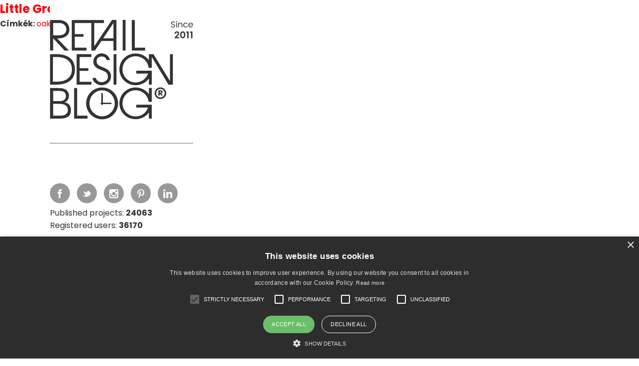

--- FILE ---
content_type: text/html; charset=UTF-8
request_url: https://retaildesignblog.net/locationcity/south-yarra/
body_size: 81621
content:
<!DOCTYPE html>
<html dir="ltr" lang="en-US">
<head>
	<meta http-equiv="Content-Type" content="text/html; charset=UTF-8" />
	<meta name="viewport" content="width=device-width, initial-scale=1, maximum-scale=1" />

	<title> &raquo; Cities &raquo; South Yarra</title>

	<script src="https://retaildesignblog.net/wp-content/themes/rds-2023/j/jquery-2.2.4.min.js"></script>

	<meta name='robots' content='max-image-preview:large' />
	<style>img:is([sizes="auto" i], [sizes^="auto," i]) { contain-intrinsic-size: 3000px 1500px }</style>
	<link rel="alternate" type="application/rss+xml" title="Retail Design Blog &raquo; Feed" href="https://retaildesignblog.net/feed/" />
<link rel="alternate" type="application/rss+xml" title="Retail Design Blog &raquo; Comments Feed" href="https://retaildesignblog.net/comments/feed/" />
<link rel="alternate" type="application/rss+xml" title="Retail Design Blog &raquo; South Yarra City Feed" href="https://retaildesignblog.net/locationcity/south-yarra/feed/" />
<link rel='stylesheet' id='wp-block-library-css' href='https://retaildesignblog.net/wp-includes/css/dist/block-library/style.min.css?ver=b0fb7232d24965701f17c24ea4af8207' type='text/css' media='all' />
<style id='classic-theme-styles-inline-css' type='text/css'>
/*! This file is auto-generated */
.wp-block-button__link{color:#fff;background-color:#32373c;border-radius:9999px;box-shadow:none;text-decoration:none;padding:calc(.667em + 2px) calc(1.333em + 2px);font-size:1.125em}.wp-block-file__button{background:#32373c;color:#fff;text-decoration:none}
</style>
<style id='global-styles-inline-css' type='text/css'>
:root{--wp--preset--aspect-ratio--square: 1;--wp--preset--aspect-ratio--4-3: 4/3;--wp--preset--aspect-ratio--3-4: 3/4;--wp--preset--aspect-ratio--3-2: 3/2;--wp--preset--aspect-ratio--2-3: 2/3;--wp--preset--aspect-ratio--16-9: 16/9;--wp--preset--aspect-ratio--9-16: 9/16;--wp--preset--color--black: #000000;--wp--preset--color--cyan-bluish-gray: #abb8c3;--wp--preset--color--white: #ffffff;--wp--preset--color--pale-pink: #f78da7;--wp--preset--color--vivid-red: #cf2e2e;--wp--preset--color--luminous-vivid-orange: #ff6900;--wp--preset--color--luminous-vivid-amber: #fcb900;--wp--preset--color--light-green-cyan: #7bdcb5;--wp--preset--color--vivid-green-cyan: #00d084;--wp--preset--color--pale-cyan-blue: #8ed1fc;--wp--preset--color--vivid-cyan-blue: #0693e3;--wp--preset--color--vivid-purple: #9b51e0;--wp--preset--gradient--vivid-cyan-blue-to-vivid-purple: linear-gradient(135deg,rgba(6,147,227,1) 0%,rgb(155,81,224) 100%);--wp--preset--gradient--light-green-cyan-to-vivid-green-cyan: linear-gradient(135deg,rgb(122,220,180) 0%,rgb(0,208,130) 100%);--wp--preset--gradient--luminous-vivid-amber-to-luminous-vivid-orange: linear-gradient(135deg,rgba(252,185,0,1) 0%,rgba(255,105,0,1) 100%);--wp--preset--gradient--luminous-vivid-orange-to-vivid-red: linear-gradient(135deg,rgba(255,105,0,1) 0%,rgb(207,46,46) 100%);--wp--preset--gradient--very-light-gray-to-cyan-bluish-gray: linear-gradient(135deg,rgb(238,238,238) 0%,rgb(169,184,195) 100%);--wp--preset--gradient--cool-to-warm-spectrum: linear-gradient(135deg,rgb(74,234,220) 0%,rgb(151,120,209) 20%,rgb(207,42,186) 40%,rgb(238,44,130) 60%,rgb(251,105,98) 80%,rgb(254,248,76) 100%);--wp--preset--gradient--blush-light-purple: linear-gradient(135deg,rgb(255,206,236) 0%,rgb(152,150,240) 100%);--wp--preset--gradient--blush-bordeaux: linear-gradient(135deg,rgb(254,205,165) 0%,rgb(254,45,45) 50%,rgb(107,0,62) 100%);--wp--preset--gradient--luminous-dusk: linear-gradient(135deg,rgb(255,203,112) 0%,rgb(199,81,192) 50%,rgb(65,88,208) 100%);--wp--preset--gradient--pale-ocean: linear-gradient(135deg,rgb(255,245,203) 0%,rgb(182,227,212) 50%,rgb(51,167,181) 100%);--wp--preset--gradient--electric-grass: linear-gradient(135deg,rgb(202,248,128) 0%,rgb(113,206,126) 100%);--wp--preset--gradient--midnight: linear-gradient(135deg,rgb(2,3,129) 0%,rgb(40,116,252) 100%);--wp--preset--font-size--small: 13px;--wp--preset--font-size--medium: 20px;--wp--preset--font-size--large: 36px;--wp--preset--font-size--x-large: 42px;--wp--preset--spacing--20: 0.44rem;--wp--preset--spacing--30: 0.67rem;--wp--preset--spacing--40: 1rem;--wp--preset--spacing--50: 1.5rem;--wp--preset--spacing--60: 2.25rem;--wp--preset--spacing--70: 3.38rem;--wp--preset--spacing--80: 5.06rem;--wp--preset--shadow--natural: 6px 6px 9px rgba(0, 0, 0, 0.2);--wp--preset--shadow--deep: 12px 12px 50px rgba(0, 0, 0, 0.4);--wp--preset--shadow--sharp: 6px 6px 0px rgba(0, 0, 0, 0.2);--wp--preset--shadow--outlined: 6px 6px 0px -3px rgba(255, 255, 255, 1), 6px 6px rgba(0, 0, 0, 1);--wp--preset--shadow--crisp: 6px 6px 0px rgba(0, 0, 0, 1);}:where(.is-layout-flex){gap: 0.5em;}:where(.is-layout-grid){gap: 0.5em;}body .is-layout-flex{display: flex;}.is-layout-flex{flex-wrap: wrap;align-items: center;}.is-layout-flex > :is(*, div){margin: 0;}body .is-layout-grid{display: grid;}.is-layout-grid > :is(*, div){margin: 0;}:where(.wp-block-columns.is-layout-flex){gap: 2em;}:where(.wp-block-columns.is-layout-grid){gap: 2em;}:where(.wp-block-post-template.is-layout-flex){gap: 1.25em;}:where(.wp-block-post-template.is-layout-grid){gap: 1.25em;}.has-black-color{color: var(--wp--preset--color--black) !important;}.has-cyan-bluish-gray-color{color: var(--wp--preset--color--cyan-bluish-gray) !important;}.has-white-color{color: var(--wp--preset--color--white) !important;}.has-pale-pink-color{color: var(--wp--preset--color--pale-pink) !important;}.has-vivid-red-color{color: var(--wp--preset--color--vivid-red) !important;}.has-luminous-vivid-orange-color{color: var(--wp--preset--color--luminous-vivid-orange) !important;}.has-luminous-vivid-amber-color{color: var(--wp--preset--color--luminous-vivid-amber) !important;}.has-light-green-cyan-color{color: var(--wp--preset--color--light-green-cyan) !important;}.has-vivid-green-cyan-color{color: var(--wp--preset--color--vivid-green-cyan) !important;}.has-pale-cyan-blue-color{color: var(--wp--preset--color--pale-cyan-blue) !important;}.has-vivid-cyan-blue-color{color: var(--wp--preset--color--vivid-cyan-blue) !important;}.has-vivid-purple-color{color: var(--wp--preset--color--vivid-purple) !important;}.has-black-background-color{background-color: var(--wp--preset--color--black) !important;}.has-cyan-bluish-gray-background-color{background-color: var(--wp--preset--color--cyan-bluish-gray) !important;}.has-white-background-color{background-color: var(--wp--preset--color--white) !important;}.has-pale-pink-background-color{background-color: var(--wp--preset--color--pale-pink) !important;}.has-vivid-red-background-color{background-color: var(--wp--preset--color--vivid-red) !important;}.has-luminous-vivid-orange-background-color{background-color: var(--wp--preset--color--luminous-vivid-orange) !important;}.has-luminous-vivid-amber-background-color{background-color: var(--wp--preset--color--luminous-vivid-amber) !important;}.has-light-green-cyan-background-color{background-color: var(--wp--preset--color--light-green-cyan) !important;}.has-vivid-green-cyan-background-color{background-color: var(--wp--preset--color--vivid-green-cyan) !important;}.has-pale-cyan-blue-background-color{background-color: var(--wp--preset--color--pale-cyan-blue) !important;}.has-vivid-cyan-blue-background-color{background-color: var(--wp--preset--color--vivid-cyan-blue) !important;}.has-vivid-purple-background-color{background-color: var(--wp--preset--color--vivid-purple) !important;}.has-black-border-color{border-color: var(--wp--preset--color--black) !important;}.has-cyan-bluish-gray-border-color{border-color: var(--wp--preset--color--cyan-bluish-gray) !important;}.has-white-border-color{border-color: var(--wp--preset--color--white) !important;}.has-pale-pink-border-color{border-color: var(--wp--preset--color--pale-pink) !important;}.has-vivid-red-border-color{border-color: var(--wp--preset--color--vivid-red) !important;}.has-luminous-vivid-orange-border-color{border-color: var(--wp--preset--color--luminous-vivid-orange) !important;}.has-luminous-vivid-amber-border-color{border-color: var(--wp--preset--color--luminous-vivid-amber) !important;}.has-light-green-cyan-border-color{border-color: var(--wp--preset--color--light-green-cyan) !important;}.has-vivid-green-cyan-border-color{border-color: var(--wp--preset--color--vivid-green-cyan) !important;}.has-pale-cyan-blue-border-color{border-color: var(--wp--preset--color--pale-cyan-blue) !important;}.has-vivid-cyan-blue-border-color{border-color: var(--wp--preset--color--vivid-cyan-blue) !important;}.has-vivid-purple-border-color{border-color: var(--wp--preset--color--vivid-purple) !important;}.has-vivid-cyan-blue-to-vivid-purple-gradient-background{background: var(--wp--preset--gradient--vivid-cyan-blue-to-vivid-purple) !important;}.has-light-green-cyan-to-vivid-green-cyan-gradient-background{background: var(--wp--preset--gradient--light-green-cyan-to-vivid-green-cyan) !important;}.has-luminous-vivid-amber-to-luminous-vivid-orange-gradient-background{background: var(--wp--preset--gradient--luminous-vivid-amber-to-luminous-vivid-orange) !important;}.has-luminous-vivid-orange-to-vivid-red-gradient-background{background: var(--wp--preset--gradient--luminous-vivid-orange-to-vivid-red) !important;}.has-very-light-gray-to-cyan-bluish-gray-gradient-background{background: var(--wp--preset--gradient--very-light-gray-to-cyan-bluish-gray) !important;}.has-cool-to-warm-spectrum-gradient-background{background: var(--wp--preset--gradient--cool-to-warm-spectrum) !important;}.has-blush-light-purple-gradient-background{background: var(--wp--preset--gradient--blush-light-purple) !important;}.has-blush-bordeaux-gradient-background{background: var(--wp--preset--gradient--blush-bordeaux) !important;}.has-luminous-dusk-gradient-background{background: var(--wp--preset--gradient--luminous-dusk) !important;}.has-pale-ocean-gradient-background{background: var(--wp--preset--gradient--pale-ocean) !important;}.has-electric-grass-gradient-background{background: var(--wp--preset--gradient--electric-grass) !important;}.has-midnight-gradient-background{background: var(--wp--preset--gradient--midnight) !important;}.has-small-font-size{font-size: var(--wp--preset--font-size--small) !important;}.has-medium-font-size{font-size: var(--wp--preset--font-size--medium) !important;}.has-large-font-size{font-size: var(--wp--preset--font-size--large) !important;}.has-x-large-font-size{font-size: var(--wp--preset--font-size--x-large) !important;}
:where(.wp-block-post-template.is-layout-flex){gap: 1.25em;}:where(.wp-block-post-template.is-layout-grid){gap: 1.25em;}
:where(.wp-block-columns.is-layout-flex){gap: 2em;}:where(.wp-block-columns.is-layout-grid){gap: 2em;}
:root :where(.wp-block-pullquote){font-size: 1.5em;line-height: 1.6;}
</style>
<link rel='stylesheet' id='theme-my-login-css' href='https://retaildesignblog.net/wp-content/plugins/theme-my-login/assets/styles/theme-my-login.min.css?ver=7.1.14' type='text/css' media='all' />
<script type="text/javascript" src="https://retaildesignblog.net/wp-includes/js/jquery/jquery.min.js?ver=3.7.1" id="jquery-core-js"></script>
<script type="text/javascript" src="https://retaildesignblog.net/wp-includes/js/jquery/jquery-migrate.min.js?ver=3.4.1" id="jquery-migrate-js"></script>
<link rel="https://api.w.org/" href="https://retaildesignblog.net/wp-json/" /><link rel="EditURI" type="application/rsd+xml" title="RSD" href="https://retaildesignblog.net/xmlrpc.php?rsd" />

<script type="text/javascript">
  // Create BP element on the window
  window["bp"] = window["bp"] || function () {
      (window["bp"].q = window["bp"].q || []).push(arguments);
  };
  window["bp"].l = 1 * new Date();

  // Insert a script tag on the top of the head to load bp.js
  scriptElement = document.createElement("script");
  firstScript = document.getElementsByTagName("script")[0];
  scriptElement.async = true;
  scriptElement.src = 'https://pixel.barion.com/bp.js';
  firstScript.parentNode.insertBefore(scriptElement, firstScript);
  window['barion_pixel_id'] = 'BP-EA0wOnEnYA-37';

  // Send init event
  bp('init', 'addBarionPixelId', window['barion_pixel_id']);
</script>
<!-- ## NXS/OG ## --><!-- ## NXSOGTAGS ## --><!-- ## NXS/OG ## -->

	<link rel="apple-touch-icon" sizes="57x57" href="https://retaildesignblog.net/wp-content/themes/rds-2023/i/favicon-57.png">
	<link rel="apple-touch-icon-precomposed" sizes="57x57" href="https://retaildesignblog.net/wp-content/themes/rds-2023/i/favicon-57.png">
	<link rel="apple-touch-icon" sizes="72x72" href="https://retaildesignblog.net/wp-content/themes/rds-2023/i/favicon-72.png">
	<link rel="apple-touch-icon" sizes="114x114" href="https://retaildesignblog.net/wp-content/themes/rds-2023/i/favicon-114.png">
	<link rel="apple-touch-icon" sizes="120x120" href="https://retaildesignblog.net/wp-content/themes/rds-2023/i/favicon-120.png">
	<link rel="apple-touch-icon" sizes="144x144" href="https://retaildesignblog.net/wp-content/themes/rds-2023/i/favicon-144.png">
	<link rel="apple-touch-icon" sizes="152x152" href="https://retaildesignblog.net/wp-content/themes/rds-2023/i/favicon-152.png">
	<meta name="msapplication-TileImage" content="https://retaildesignblog.net/wp-content/themes/rds-2023/i/favicon-144.png">
	<meta content="yes" name="apple-mobile-web-app-capable">

	
	<link href="https://retaildesignblog.net/wp-content/themes/rds-2023/j/select2/css/select2.min.css" rel="stylesheet" />
	<link href="https://fonts.googleapis.com/css?family=EB+Garamond|Poppins:400,500,600,700" rel="stylesheet">
	<link href="https://retaildesignblog.net/wp-content/themes/rds-2023/style.css?v=1768638618" rel="stylesheet" type="text/css" media="screen, projection" />
	<link rel="icon" type="image/png" href="https://retaildesignblog.net/wp-content/themes/rds-2023/i/favicon.png">
	<link rel="apple-touch-icon" href="https://retaildesignblog.net/wp-content/themes/rds-2023/i/apple-touch-icon.png">
	<link rel="stylesheet" href="https://retaildesignblog.net/wp-content/themes/rds-2023/j/fa/css/fa-svg-with-js.css" type="text/css" media="screen" />
	<link rel="stylesheet" href="https://retaildesignblog.net/wp-content/themes/rds-2023/responsive.css?v=1768638618" type="text/css" media="screen" />

	<script type="text/javascript">
	  var _gaq = _gaq || [];
	  _gaq.push(['_setAccount', 'UA-23144214-1']);
	  _gaq.push(['_trackPageview']);
	  (function() {
		var ga = document.createElement('script'); ga.type = 'text/javascript'; ga.async = true;
		ga.src = ('https:' == document.location.protocol ? 'https://ssl' : 'http://www') + '.google-analytics.com/ga.js';
		var s = document.getElementsByTagName('script')[0]; s.parentNode.insertBefore(ga, s);
	  })();
	</script>

	<!-- Google Tag Manager -->
	<script>(function(w,d,s,l,i){w[l]=w[l]||[];w[l].push({'gtm.start':
	new Date().getTime(),event:'gtm.js'});var f=d.getElementsByTagName(s)[0],
	j=d.createElement(s),dl=l!='dataLayer'?'&l='+l:'';j.async=true;j.src=
	'https://www.googletagmanager.com/gtm.js?id='+i+dl;f.parentNode.insertBefore(j,f);
	})(window,document,'script','dataLayer','GTM-NJ3KR9ZS');</script>
	<!-- End Google Tag Manager -->

</head>


<body class="archive tax-locationcity term-south-yarra term-68767 chrome not_logged_in">

	<!-- Google Tag Manager (noscript) -->
	<noscript><iframe src="https://www.googletagmanager.com/ns.html?id=GTM-NJ3KR9ZS"
	height="0" width="0" style="display:none;visibility:hidden"></iframe></noscript>
	<!-- End Google Tag Manager (noscript) -->

<div id="free_warning_modal" class="z1000 pf l0 r0 t0 b0 n100 dn">
	<div class="ib n20 ar lh100 the_close_free_warning subscribe_close mobileonly"><img src="https://retaildesignblog.net/wp-content/themes/rds-2023/i/close-light-black.svg" width="20" height="20" alt="Close" class="ar vm subscribe_close fade"></div>
	<div class="inner bwhite p30 vam ma">
		<div class="subscribe_head mb20"><h3 class="ib n80 al vt cblack fmedium headline fs18px">Subscribe to Retail Design blog premium account!</h3><div class="ib n20 ar lh100 the_close_free_warning desktoponly"><img src="https://retaildesignblog.net/wp-content/themes/rds-2023/i/close-light-black.svg" width="20" height="20" alt="Close" class="ar vm subscribe_close fade"></div></div>

		<p class="mb20 the_intro_text">Get an unrestricted access to all the blog and those extraodinary functions that can help your business grow in a continuously changing industry.</p>
		<div class="try_free ib vt n33">
			<small class="bl mb20">Register & subscribe to a premium membership!</small>
			<a href="https://retaildesignblog.net/registration/" class="btn bgrey cwhite">Register</a>
		</div><div class="try_month ib vt n33">
			<small class="bl mb45">Subscribe for 9.9 EUR/month</small>
			<a href="https://retaildesignblog.net/profile/edit-profile/" class="btn bgrey cwhite">Subscribe now</a>
		</div><div class="try_year ib vt n33">
			<small class="bl mb20">Subscribe special price for 99 EUR/year</small>
			<a href="https://retaildesignblog.net/profile/edit-profile/" class="btn bgrey cwhite">Subscribe now</a>
		</div>
	</div>
</div>
<nav id="side_menu" class="n33 bwhite fs14px fmedium lh180 pf z4">
	<div class="vam">
	<div class="p30">
		<ul class="menu side_first n100 mb30 pb30 bbs"><li id="menu-item-266582" class="menu-item menu-item-type-post_type menu-item-object-page menu-item-266582"><a href="https://retaildesignblog.net/about-us/">About us</a></li><li id="menu-item-266583" class="menu-item menu-item-type-post_type menu-item-object-page menu-item-266583"><a href="https://retaildesignblog.net/submit-your-story/">Submit your story</a></li><li id="menu-item-266584" class="menu-item menu-item-type-post_type menu-item-object-page menu-item-266584"><a href="https://retaildesignblog.net/advertise/">Advertise</a></li><li id="menu-item-266619" class="menu-item menu-item-type-post_type menu-item-object-page menu-item-266619"><a href="https://retaildesignblog.net/about-us/">Contact</a></li><li id="menu-item-266586" class="menu-item menu-item-type-post_type menu-item-object-page menu-item-266586"><a href="https://retaildesignblog.net/legal/">Legal</a></li></ul>
		<ul class="menu side_third n100 mb30 pb30 bbs"><li id="menu-item-292509" class="menu-item menu-item-type-post_type menu-item-object-page menu-item-292509"><a href="https://retaildesignblog.net/advanced-search/">Search</a></li><li id="menu-item-292511" class="menu-item menu-item-type-post_type menu-item-object-page menu-item-292511"><a href="https://retaildesignblog.net/map-search/">Map</a></li></ul>
		<ul class="menu side_second n100"><li id="menu-item-266587" class="menu-item menu-item-type-taxonomy menu-item-object-category menu-item-266587"><a href="https://retaildesignblog.net/category/spaces/store-design/">store design</a></li><li id="menu-item-266588" class="menu-item menu-item-type-taxonomy menu-item-object-category menu-item-266588"><a href="https://retaildesignblog.net/category/spaces/hotels-and-restaurants/">hotels &#038; restaurants</a></li><li id="menu-item-266589" class="menu-item menu-item-type-taxonomy menu-item-object-category menu-item-266589"><a href="https://retaildesignblog.net/category/spaces/exhibit-design/">exhibit design</a></li><li id="menu-item-266590" class="menu-item menu-item-type-taxonomy menu-item-object-category menu-item-266590"><a href="https://retaildesignblog.net/category/spaces/office-healthcare/">office &#038; healthcare</a></li><li id="menu-item-266591" class="menu-item menu-item-type-taxonomy menu-item-object-category menu-item-266591"><a href="https://retaildesignblog.net/category/products/furniture-2/">furniture</a></li><li id="menu-item-266592" class="menu-item menu-item-type-taxonomy menu-item-object-category menu-item-266592"><a href="https://retaildesignblog.net/category/products/lighting/">lighting</a></li><li id="menu-item-266593" class="menu-item menu-item-type-taxonomy menu-item-object-category menu-item-266593"><a href="https://retaildesignblog.net/category/products/fashion-design-2/">fashion &#038; design</a></li><li id="menu-item-266594" class="menu-item menu-item-type-taxonomy menu-item-object-category menu-item-266594"><a href="https://retaildesignblog.net/category/products/design-products/">materials</a></li><li id="menu-item-266595" class="menu-item menu-item-type-taxonomy menu-item-object-category menu-item-266595"><a href="https://retaildesignblog.net/category/visual/branding/">branding</a></li><li id="menu-item-266597" class="menu-item menu-item-type-taxonomy menu-item-object-category menu-item-266597"><a href="https://retaildesignblog.net/category/visual/visual-merchandising/">visual merchandising</a></li><li id="menu-item-266598" class="menu-item menu-item-type-taxonomy menu-item-object-category menu-item-266598"><a href="https://retaildesignblog.net/category/styles/eco/">eco</a></li></ul>
		<div class="the_login_form pt30 menu">
					</div>
	</div>
	</div>
</nav>

<div id="the_search_fs" class="n100 h100 pf z10 bwhite dn z999">
	<img src="https://retaildesignblog.net/wp-content/themes/rds-2023/i/close-black.svg" width="25" height="25" alt="Close" class="fade bl pa closesearch" />
	<div class="vam">
	<div class="n70 ma">

		
		<form method="get" id="the_searchform" class="ex_sf_header" attr-type="post" action="https://retaildesignblog.net/">
					<div class="n50 fl keyword input_cont mb15 ">
						<div class="inner pr20">
							<input type="text" name="keyword" class="keyword_input_header_post n100 p0 bl fs14px" placeholder="Search" value="" />
						</div>
					</div>

					<div class="n50 fl cats input_cont mb15 ">
						<div id="post_the_tax_select-category" class="the_category_dd_header the_tags n100 taxonomy-load vm" name="category" attr-taxonomy="category" multiple="multiple">Select categories</div>
					</div>

					<div class="n50 fl tags input_cont mb40 ">
						<div class="inner pr20">
							<div id="post_the_tax_select-post_tag" class="the_post_tag_dd_header the_tags n100 taxonomy-load vm" name="tag" attr-taxonomy="post_tag" multiple="multiple">Select tags</div>
						</div>
					</div>

					<div class="n50 fl cities input_cont mb40 ">
						<div id="post_the_tax_select-locationcity" class="the_locationcity_dd_header the_tags n100 taxonomy-load vm" name="locationcity" attr-taxonomy="locationcity" multiple="multiple">Select cities</div>
					</div>

					<div class="n100 fl keyword_and_order input_cont">

						<div class="n50 bl fl">
							<div class="inner pr20">
								<select name="sortposts" class="sortposts_dd_header orderby n100 bl" placeholder="Order by" tabindex="-1" aria-hidden="true">
									<option value="date_desc" >Date descending</option>
									<option value="date_asc" >Date ascending</option>
								</select>
							</div>
						</div>

						<div class="n50 bl fr"><input type="submit" id="go_search" class="submit btn bgrey cwhite bl btn_submit fs18px fr freewarning" value="Search"></div>

						<div class="cl"></div>

					</div>
		</form>
	</div>
	</div>
</div>

<div class="content">

	
		
	<div class="navigation">
		<div class="fl"></div>
		<div class="fr"></div>
		<div class="cl"></div>
	</div>

	
		<h2><a href="https://retaildesignblog.net/2018/10/19/little-green-on-chapel/" title="Little Green on Chapel">Little Green on Chapel</a></h2>
		<b>Címkék: </b><a href="https://retaildesignblog.net/tag/oak-timber/" rel="tag">oak timber</a>, <a href="https://retaildesignblog.net/tag/stone/" rel="tag">stone</a>		2018 / 10 / 19 
	
	<div class="navigation">
		<div class="fl"></div>
		<div class="fr"></div>
		<div class="cl"></div>
	</div>
	
	</div>

<aside class="n33 ib vt">

	<div class="n100 menu_right bwhite ib vt fr pr z4">
		<div class="pl100">

		<a href="https://retaildesignblog.net" title="Retail Design Blog" id="logo" class="bl pt40 mb30 bbsgrey">
			<img src="https://retaildesignblog.net/wp-content/themes/rds-2023/i/rdb-logo-10.svg" width="287" height="200" alt="Retail Design Blog"/>
		</a>
		<ul class="the_social social">
	<li><a href="https://www.facebook.com/retaildesignblog/" class="vm ib bdgrey facebook" target="_blank"><img src="https://retaildesignblog.net/wp-content/themes/rds-2023/i/facebook.svg" width="18" height="18" alt="facebook" /></a></li>
	<li><a href="https://twitter.com/@RetailDesignBG" class="vm ib bdgrey twitter" target="_blank"><img src="https://retaildesignblog.net/wp-content/themes/rds-2023/i/twitter.svg" width="18" height="18" alt="twitter" /></a></li>
	<li><a href="https://www.instagram.com/retaildesignblog/" class="vm ib bdgrey instagram" target="_blank"><img src="https://retaildesignblog.net/wp-content/themes/rds-2023/i/instagram.svg" width="18" height="18" alt="instagram" /></a></li>
	<li><a href="https://pinterest.com/retaildesignbg/" class="vm ib bdgrey pinterest" target="_blank"><img src="https://retaildesignblog.net/wp-content/themes/rds-2023/i/pinterest.svg" width="18" height="18" alt="pinterest" /></a></li>
	<li><a href="https://www.linkedin.com/in/retail-design-blog-47b6643a/" class="vm ib bdgrey linkedin" target="_blank"><img src="https://retaildesignblog.net/wp-content/themes/rds-2023/i/linkedin.svg" width="18" height="18" alt="linkedin" /></a></li>
</ul>
		</div>
	</div>

	<div class="the_stat pl100 mb30 cle">
		
		<div class="the_stat mb30">
			<p>Published projects: <strong>24063</strong></p>
			<p>Registered users: <strong>36170</strong></p>
		</div>

		<a href="https://retaildesignblog.net/submit-your-story/" class="btn cblack outline fs18px lh100 bl mb10">Submit your story for Free</a>
		<a href="https://retaildesignblog.net/registration/" class="btn cblack outline fs18px lh100 bl mb40">Create Profile</a>

	</div>

	
	<div class="populars pl100 pb30 cle fs12px">
		
		<span class="p10 bl job_type_select ttu ls1 fsemi bgrey cwhite">Popular projects</span>

		<div class="the_job_image">
			<a href="https://retaildesignblog.net/2021/09/28/%22-where-monochromatic-and-vibrant-tones-exist-in-harmony/"><img src="https://retaildesignblog.net/wp-content/uploads/2021/09/1_22__190820-300x300.jpg" class="img100" alt="%22 - Where monochromatic and vibrant tones exist in harmony" /></a>
		</div>

		<div id="the-popular-projects" class="the_project_list the_jobs_list p10 blgrey">
			<ul class="the_project_items the_job_items">
									<li class="the_post_item the_job_item mb10 pb10">
						<a href="https://retaildesignblog.net/2021/09/28/%22-where-monochromatic-and-vibrant-tones-exist-in-harmony/" class="the_post_url bl"><h4 class="post_number gara fs24px cgrey2 ib vm flight n15">1</h4><span class="post_title fs12px fmedium ib n85 vm ls2">%22 - Where monochromatic and vibrant tones exist in harmony <small>(182707)</small></span></a>
					</li>
									<li class="the_post_item the_job_item mb10 pb10">
						<a href="https://retaildesignblog.net/2019/05/23/9-81-park/" class="the_post_url bl"><h4 class="post_number gara fs24px cgrey2 ib vm flight n15">2</h4><span class="post_title fs12px fmedium ib n85 vm ls2">9.81 Park <small>(156574)</small></span></a>
					</li>
									<li class="the_post_item the_job_item mb10 pb10">
						<a href="https://retaildesignblog.net/2022/06/21/ansan-service-area/" class="the_post_url bl"><h4 class="post_number gara fs24px cgrey2 ib vm flight n15">3</h4><span class="post_title fs12px fmedium ib n85 vm ls2">Ansan Service area <small>(110718)</small></span></a>
					</li>
									<li class="the_post_item the_job_item mb10 pb10">
						<a href="https://retaildesignblog.net/2025/01/13/donut-of-curiosity-store/" class="the_post_url bl"><h4 class="post_number gara fs24px cgrey2 ib vm flight n15">4</h4><span class="post_title fs12px fmedium ib n85 vm ls2">Donut of Curiosity store <small>(100153)</small></span></a>
					</li>
									<li class="the_post_item the_job_item mb10 pb10">
						<a href="https://retaildesignblog.net/2022/09/12/gh-tai-po-cinema/" class="the_post_url bl"><h4 class="post_number gara fs24px cgrey2 ib vm flight n15">5</h4><span class="post_title fs12px fmedium ib n85 vm ls2">GH Tai Po Cinema <small>(85440)</small></span></a>
					</li>
									<li class="the_post_item the_job_item mb10 pb10">
						<a href="https://retaildesignblog.net/2022/09/14/lualdi-teatro-la-bella-partition-system-by-andrea-boschetti/" class="the_post_url bl"><h4 class="post_number gara fs24px cgrey2 ib vm flight n15">6</h4><span class="post_title fs12px fmedium ib n85 vm ls2">Lualdi Teatro La Bella partition system by Andrea Boschetti <small>(83301)</small></span></a>
					</li>
									<li class="the_post_item the_job_item mb10 pb10">
						<a href="https://retaildesignblog.net/2015/07/12/alpstories-community-store-by-brigada-zagreb-croatia/" class="the_post_url bl"><h4 class="post_number gara fs24px cgrey2 ib vm flight n15">7</h4><span class="post_title fs12px fmedium ib n85 vm ls2">AlpStories Community Store by Brigada, Zagreb - Croatia <small>(77937)</small></span></a>
					</li>
									<li class="the_post_item the_job_item mb10 pb10">
						<a href="https://retaildesignblog.net/2024/02/29/de-stul-wood-printed-furniture-by-vasily-aleev/" class="the_post_url bl"><h4 class="post_number gara fs24px cgrey2 ib vm flight n15">8</h4><span class="post_title fs12px fmedium ib n85 vm ls2">De Stul. Wood Printed Furniture by Vasily Aleev <small>(76432)</small></span></a>
					</li>
									<li class="the_post_item the_job_item mb10 pb10">
						<a href="https://retaildesignblog.net/2024/06/05/if-zara-home-rebrands-as-luxury/" class="the_post_url bl"><h4 class="post_number gara fs24px cgrey2 ib vm flight n15">9</h4><span class="post_title fs12px fmedium ib n85 vm ls2">If Zara Home rebrands as luxury <small>(70469)</small></span></a>
					</li>
									<li class="the_post_item the_job_item mb10 pb10">
						<a href="https://retaildesignblog.net/2024/09/03/lotte-cinema-suwon-a-creative-cinema-hub/" class="the_post_url bl"><h4 class="post_number gara fs24px cgrey2 ib vm flight n15">10</h4><span class="post_title fs12px fmedium ib n85 vm ls2">Lotte Cinema Suwon: A Creative Cinema Hub <small>(69921)</small></span></a>
					</li>
							</ul>
		</div>

	</div>
	
	
	
	<div class="partners pl100 cle">

		<h3 class="ttu fs12px ls1 cgrey3 mb30 lh100 fsemi">Media partners</h3>

	
	

				
		<div class="sponsored_by">

			<h3 class="ttu fs12px ls1 cgrey3 mb30 lh100 fsemi">Sponsored by</h3>
			<div id="sponsor-slider" class="owl-carousel">
				
									<a href="https://hoteldecorgroup.com/" class="fade bl"><img src="https://retaildesignblog.net/wp-content/uploads/2020/11/slider-1-300x300.jpg" alt="slider-1" /></a>
										<a href="https://hoteldecorgroup.com/" class="fade bl"><img src="https://retaildesignblog.net/wp-content/uploads/2020/11/slider-2-300x300.jpg" alt="slider-2" /></a>
										<a href="https://hoteldecorgroup.com/" class="fade bl"><img src="https://retaildesignblog.net/wp-content/uploads/2020/11/slider-3-300x300.jpg" alt="slider-3" /></a>
					
				
			</div>
				
			<div class="sponsor-bottom ac p15">
				<a href="https://hoteldecorgroup.com/" class="fade bl">
					<img src="https://retaildesignblog.net/wp-content/themes/rds-2023/i/hotel-decor-group-logo.svg" width="170" height="68" class="bl ma" alt="Hotel Decor Group logo" />
					<p class="fs14px cwhite mt20">Furniture manufacturer for the residential sector, hotels and palaces</p>
				</a>
			</div>

		</div>


	</div>

</aside><footer id="footer" class="n9 pr z99 bwhite">
	<div class="inner">

		<div class="register_widget pt120">
			<div class="the_content">
								<div class="the_register_section mb60">
					<section class="free_section register_sections ib vt n50 the_content pr30">
					<h3>Free</h3>
<h5>subscription includes</h5>
<hr />
<ul>
<li>Free project publication</li>
<li>Free profile and projects handling</li>
<li>Community access</li>
<li>Communicate with all members of the community</li>
<li>Daily and weekly new posts</li>
<li>Archive of more than 24063 articles</li>
<li>Search in thousands of job offers</li>
</ul>
					</section><section class="premium_section register_sections ib vt n50 the_content pl30">
					<h3>Premium</h3>
<h5>subscription includes</h5>
<hr />
<ul>
<li>Exclusive design searching tool engine</li>
<li>Unrestricted access to Retail design blog services</li>
<li>Free project publication</li>
<li>Free profile and projects handling</li>
<li>Bookmark your favorite projects</li>
<li>Offline projects consultation (without internet connection)</li>
<li>Projects on map</li>
<li>Plan your &#8220;design road trip&#8221;</li>
<li>Save and share every projects</li>
<li>Printing projects version</li>
<li>Communicate with all members of the community</li>
<li>Community access</li>
<li>Daily and weekly new posts</li>
<li>Archive of more than 24063 articles</li>
<li>Search in thousands of job offers</li>
<li>Apply to job offers easily</li>
</ul>
					</section>
				</div>

				<section class="intro ac">
					<img src="https://retaildesignblog.net/wp-content/themes/rds-2023/i/clock.svg" width="40" height="40" class="clock mb30" alt="clock" />
					<strong class="fs16px fsemi bl mb40">Start your full access to Retail design blog</strong>
					<a href="https://retaildesignblog.net/registration/#register_content" class="btn bgrey cwhite ib btn_submit">Sign up</a>
				</section>

			</div>
		</div>

		<ul class="the_social ac social mb120">
			<li><a href="https://www.facebook.com/retaildesignblog/" class="vm ib bdgrey facebook" target="_blank"><img src="https://retaildesignblog.net/wp-content/themes/rds-2023/i/facebook.svg" width="18" height="18" alt="facebook" /></a></li>
			<li><a href="https://twitter.com/@RetailDesignBG" class="vm ib bdgrey twitter" target="_blank"><img src="https://retaildesignblog.net/wp-content/themes/rds-2023/i/twitter.svg" width="18" height="18" alt="twitter" /></a></li>
			<li><a href="https://www.instagram.com/retaildesignblog/" class="vm ib bdgrey instagram" target="_blank"><img src="https://retaildesignblog.net/wp-content/themes/rds-2023/i/instagram.svg" width="18" height="18" alt="instagram" /></a></li>
			<li><a href="https://pinterest.com/retaildesignbg/" class="vm ib bdgrey pinterest" target="_blank"><img src="https://retaildesignblog.net/wp-content/themes/rds-2023/i/pinterest.svg" width="18" height="18" alt="pinterest" /></a></li>
			<li><a href="https://www.linkedin.com/in/retail-design-blog-47b6643a/" class="vm ib bdgrey linkedin" target="_blank"><img src="https://retaildesignblog.net/wp-content/themes/rds-2023/i/linkedin.svg" width="18" height="18" alt="linkedin" /></a></li>
		</ul>

		<nav class="footermenu mb25 ac ttu fs12px ls2 pb25">
			<ul class="menu"><li class="menu-item menu-item-type-post_type menu-item-object-page menu-item-266582"><a href="https://retaildesignblog.net/about-us/">About us</a></li><li class="menu-item menu-item-type-post_type menu-item-object-page menu-item-266583"><a href="https://retaildesignblog.net/submit-your-story/">Submit your story</a></li><li class="menu-item menu-item-type-post_type menu-item-object-page menu-item-266584"><a href="https://retaildesignblog.net/advertise/">Advertise</a></li><li class="menu-item menu-item-type-post_type menu-item-object-page menu-item-266619"><a href="https://retaildesignblog.net/about-us/">Contact</a></li><li class="menu-item menu-item-type-post_type menu-item-object-page menu-item-266586"><a href="https://retaildesignblog.net/legal/">Legal</a></li></ul>
		</nav>

		<div class="footerlast mt25"><div class="copy_left ib al n50 ls1 fs12px">&copy; 2011-2026 <a href="http://articashop.com/" target="_blank" class="cblack">mobilia-artica ltd.</a><img src="https://retaildesignblog.net/wp-content/themes/rds-2023/i/barion-card-strip-intl__small.png" alt="Barion logo" width="250" height="20" class="vm" /></div><div class="copy_right ib ar n50"><a href="https://kissmiklos.com/" target="_blank" class="kissmiklos ls1 cblack fs12px mr10 pr10">designed by kissmiklos</a><a href="https://bacsoattila.hu/" target="_blank" class="bacsoattila ls1 cblack fs12px">developed by attila bacsó</a></div></div>

	</div>

</footer>

<script type="text/javascript" id="theme-my-login-js-extra">
/* <![CDATA[ */
var themeMyLogin = {"action":"","errors":[]};
/* ]]> */
</script>
<script type="text/javascript" src="https://retaildesignblog.net/wp-content/plugins/theme-my-login/assets/scripts/theme-my-login.min.js?ver=7.1.14" id="theme-my-login-js"></script>
	

	<script src="https://retaildesignblog.net/wp-content/themes/rds-2023/j/select2/js/select2.min.js"></script>
	<link href="https://retaildesignblog.net/wp-content/themes/rds-2023/j/owl/owl.carousel.min.css" rel="stylesheet">
	<script src="https://retaildesignblog.net/wp-content/themes/rds-2023/j/owl/owl.carousel.min.js"></script>
	<link rel="stylesheet" href="https://retaildesignblog.net/wp-content/themes/rds-2023/j/swp/css/swipebox.min.css">
	<script src="https://retaildesignblog.net/wp-content/themes/rds-2023/j/swp/js/jquery.swipebox.js"></script>

	<script type="text/javascript">
	jQuery(document).ready(function($){

		$(`a[rel='swipebox']`).swipebox({useCSS:true, useSVG:false});

		// HOME SPECIAL OFFER
		$("#the_special_offer_button").click(function(e) {
			$('#the_special_offer').toggleClass('opened')
		})

		// AFTER SUBMIT REGISTRATION
		$(document).on('gform_confirmation_loaded', function(event, formId)
		{

			switch(formId) {
			  case 1:
			    console.log(`SUBMITTED REGISTRATION`);
			    break;
			  case 2:
			    console.log(`SUBMITTED STORY`);
			    break;
			}

		});

	// APPLY COUPON

		$('form#the_coupon_upload').on('submit', function(e) {
			
			e.preventDefault();

			var message_element = $('#the_message');
			var the_coupon = $('#the_coupon_code').val();
			var the_user_id = $('#the_coupon_code').attr('attr-user_id');

			if ( the_coupon == "" ) {
				return;
			}

			var ajaxRequest;

			ajaxRequest= $.ajax({
				type: "POST",
				url: "https://retaildesignblog.net/wp-content/themes/rds-2023/ajax-send_coupon.php",
			    data: {
			    	the_coupon: the_coupon,
			    	the_user_id: the_user_id
			    }
			});

			ajaxRequest.done(function (response, textStatus, jqXHR){

				//console.log(response);

				if ( response == "OK-Yearly" ) {
					the_message = "The 1 year coupon has applied to your account.";
					$('#the_coupon_send').addClass('dn');
					$('#the_refresh_profile').removeClass('dn');
				} else if ( response == "OK-Monthly" ) {
					the_message = "The 1 month coupon has applied to your account.";
					$('#the_coupon_send').addClass('dn');
					$('#the_refresh_profile').removeClass('dn');
				} else {
					the_message = "The coupon code is invalid.";
				}
				$(message_element).html(the_message);

			});

			ajaxRequest.fail(function (){
				$(message_element).html('Error while sending data.');
			});


		});

		// EU VAT CHECK

		$("#input_5_10").change(function(e) {

			$('#input_5_13').val('');
		
		});

		$("ul#input_5_3 li").click(function(e) {

			if ( ! $(this).hasClass('gchoice_5_3_3') ) {
				$('#field_5_12').html('');
				$('#gform_submit_button_5').removeClass('dnone');
			}

		});


		$(document).on('keyup paste','input#input_5_13',function(e) {

			var the_country = $('#input_5_10 option:selected').val();

			if ( !the_country ) {$(this).val('');return;}

			var the_country_prefix = $('#input_5_10 option:selected').text();
			
			the_country_prefix = the_country_prefix.slice(0,2);

			var eu_vat_number_length = $(this).val().length;
			var eu_vat_number = $(this).val();
			if ( eu_vat_number_length > 11 ) {return;}

			var the_eu_vat_number = the_country_prefix + eu_vat_number;
			
			// console.log("the_eu_vat_number: "+the_eu_vat_number);

			var ajaxRequest;
			ajaxRequest= $.ajax({
			    url: "https://retaildesignblog.net/wp-content/themes/rds-2023/ajax-check_euvat_nr.php",
			    type: "post",
			    data: {
			    	the_eu_vat_number: the_eu_vat_number
			    }
			});

			ajaxRequest.done(function (response, textStatus, jqXHR){

				if ( response === "invalid" ) {
					
					$('#field_5_12').html('The EU VAT number is invalid. Please enter a new one, or choose Individual.');
					$('#gform_submit_button_5').addClass('dnone');

				} else {

					var company_info = JSON.parse(response);
					var company_name = company_info['company_name'];
					var company_address = company_info['company_address'];

					if ( company_name && company_address && company_name != "" && company_address != "" ) {
						$('#field_5_12').html('');
						$('#input_5_2').val(company_name);
						$('#input_5_8').val(company_address);
						$('#gform_submit_button_5').removeClass('dnone');
					}


				}

			});

			ajaxRequest.fail(function (){
				console.log('Error while sending data.');
			});

		
		});


		/*$(".menu_opener").click(function(e) {
			e.preventDefault();
		});*/


		$(".gosearch, .closesearch").click(function(e) {
			e.preventDefault();
			if ($(this).hasClass('freewarning')) {return;}
			$('#the_search_fs').slideToggle('medium', function() {
			});
		});

		$(".nav_opener").click(function(e) {

			e.preventDefault();
			$('.nav_opener').addClass('dnone');
			$('.nav_closer').removeClass('dnone');

			$('#side_menu').animate({
				opacity: 1,
				left: "0",
			}, 500, function() {

				// Close complete.

				$('#side_menu').removeClass('closed');
				$('#side_menu').addClass('opened');

			});

		});


		var screen_size = {
		  width: window.innerWidth || document.body.clientWidth,
		  height: window.innerHeight || document.body.clientHeight
		}

		if (screen_size['width']>767) {
			var toleft="-33.33%";
		} else {
			var toleft="-100%";
		}

		$(".nav_closer").click(function(e) {
			
			e.preventDefault();
			$('.nav_opener').removeClass('dnone');
			$('.nav_closer').addClass('dnone');

			$('#side_menu').animate({
			opacity: 1,
			left: toleft,
			}, 500, function() {

			// Close complete.

			$('#side_menu').addClass('closed');
			$('#side_menu').removeClass('opened');

			});
		});

		$(".nav_opener_mobile, .nav_closer_mobile").click(function(e) {

			e.preventDefault();
			$('.nav_opener_mobile').toggleClass('dnone');
			$('.nav_closer_mobile').toggleClass('dnone');
			$('body').toggleClass('profile-opened');
			$('.logo_mobile.mobileonly').toggleClass('opened');

			$('.first_menu').slideToggle();
			$('#side_menu_mobile').slideToggle();
			$('#side_menu_mobile').toggleClass('opened');
			$('#overlay80').fadeToggle();

		});

		//Scroll to top

		$('a.atop').click(function(){
			$("html, body").animate({ scrollTop: $('body').offset().top }, 1000);
		});

		//scroll to anchor from sidebar

		$(".alink").click(function() {
			$('#side .alink').removeClass('active');
			$(this).addClass('active');
			var aid=$(this).attr('itemprop');
			var aTag = $("h2[id='"+aid+"']");
			$("html, body").animate({ scrollTop: aTag.offset().top }, 'slow');
		});

		
		window.onscroll = function(){
			  if (window.pageYOffset<190) {
				//stick on
				if (jQuery("body").hasClass("sticky")) {
					jQuery("body").removeClass("sticky");
					
					jQuery('.nav_opener').removeClass('dnone');
					jQuery('.nav_closer').addClass('dnone');

					jQuery('#side_menu').animate({
					opacity: 1,
					left: toleft,
					//height: "toggle"
					}, 500, function() {

					// Close complete.

					/*$('.nav_closer').addClass('dnone');
					$('#logo').addClass('dnone');
					$('.nav_opener').removeClass('dnone');
					$('#logo_small').fadeIn();*/

					jQuery('#side_menu').addClass('closed');
					jQuery('#side_menu').removeClass('opened');

					});

				}
			  } else {
				  //sticky off
				  if (jQuery("body").hasClass("sticky")) {} else {
				  	jQuery("body").addClass("sticky");
				  }
			  }
		};
		
		
		//Add or update get parameter

		function updateQueryStringParameter(uri, key, value) {
		  var re = new RegExp("([?&])" + key + "=.*?(&|$)", "i");
		  var separator = uri.indexOf('?') !== -1 ? "&" : "?";
		  if (uri.match(re)) {
			return uri.replace(re, '$1' + key + "=" + value + '$2');
		  }
		  else {
			return uri + separator + key + "=" + value;
		  }
		}

		function removeURLParameter(url, parameter) {
		  var urlParts = url.split('?');

		  if (urlParts.length >= 2) {
		    // Get first part, and remove from array
		    var urlBase = urlParts.shift();

		    // Join it back up
		    var queryString = urlParts.join('?');

		    var prefix = encodeURIComponent(parameter) + '=';
		    var parts = queryString.split(/[&;]/g);

		    // Reverse iteration as may be destructive
		    for (var i = parts.length; i-- > 0; ) {
		      // Idiom for string.startsWith
		      if (parts[i].lastIndexOf(prefix, 0) !== -1) {
		        parts.splice(i, 1);
		      }
		    }

		    url = urlBase + '?' + parts.join('&');
		  }

		  return url;
		}



		$('.select2_default').select2({
		});

		$('.travel_mode select').select2({
			placeholder: 'Select a travel mode'
		});

		$('.select2cat select, select.the_cats_dd').select2({
			placeholder: 'Select a category'
		});

		$('.select2type select').select2({
			placeholder: 'Select a type'
		});

		$('.select2explevel select').select2({
			placeholder: 'Select experience level'
		});

		$('.select2status select').select2({
			placeholder: 'Select status'
		});

		$('.select2tag select').select2({
			placeholder: 'Your tags (material, color, style, etc)'
		});

		$('select.the_category_dd, select.the_category_dd_header, select.the_category_dd_job').select2({
		  placeholder: 'Select categories'
		});
		
		$('select.the_post_tag_dd, select.the_post_tag_dd_header, select.the_tags_dd').select2({
		  placeholder: 'Select tags'
		});
		
		$('select.the_cities_dd, select.the_locationcity_dd_header, select.the_locationcity_dd_job').select2({
		  placeholder: 'Select cities'
		});

		$('select.sortposts_dd, select.sortposts_dd_header, select.sortposts_dd_header_rds_job, select.sortposts_dd_job').select2({
		  placeholder: 'Order by',
		  minimumResultsForSearch: -1
		});

		$('select#input_1_33, select#input_3_34').select2({
			width: '100%',
		  minimumResultsForSearch: -1
		});

		$('li.select2_country select').select2({
			width: '100%'
		});

		function collect_form(sortposts_input) {

			var final_url = "";
			var the_tags = $('.the_post_tag_dd').val();
			var the_cats = $('.the_category_dd').val();
			var the_cities = $('.the_cities_dd').val();
			var keyword = $('.keyword_input').val();
			if (!sortposts_input) {
				var sortposts = $('.sortposts_dd').val();
			}

			if (the_tags) {the_tags = the_tags.join(',');}
			if (the_tags) {final_url = updateQueryStringParameter(final_url,'the_tags',the_tags);} else {final_url = removeURLParameter(final_url, 'the_tags');}
			if (the_cats) {the_cats = the_cats.join(',');}
			if (the_cats) {final_url = updateQueryStringParameter(final_url,'the_cats',the_cats);} else {final_url = removeURLParameter(final_url, 'the_cats');}
			if (the_cities) {the_cities = the_cities.join(',');}
			if (the_cities) {final_url = updateQueryStringParameter(final_url,'the_cities',the_cities);} else {final_url = removeURLParameter(final_url, 'the_cities');}
			if (sortposts) {final_url = updateQueryStringParameter(final_url,'sortposts',sortposts);} else {final_url = removeURLParameter(final_url, 'sortposts');}
			if (keyword) {final_url = updateQueryStringParameter(final_url,'keyword',keyword);} else {final_url = removeURLParameter(final_url, 'keyword');}

			if (final_url == "") {
				window.location.href = location.protocol + '//' + location.host + location.pathname;
			} else {
				window.location.href = final_url;
			}

		}

		function collect_form_header(sortposts_input) {

			var final_url 	= 	"";
			var the_tags 	= 	$('.the_post_tag_dd_header_post').val();
			var the_cats 	= 	$('.the_category_dd_header_post').val();
			var the_cities 	= 	$('.the_locationcity_dd_header_post').val();
			var keyword 	= 	$('.keyword_input_header_post').val();
			if (!sortposts_input) {
				var sortposts = $('.sortposts_dd_header_post').val();
			}

			if (the_tags) {the_tags = the_tags.join(',');}
			if (the_tags) {final_url=updateQueryStringParameter(final_url,'the_tags',the_tags);} else {final_url=removeURLParameter(final_url, 'the_tags');}
			if (the_cats) {the_cats = the_cats.join(',');}
			if (the_cats) {final_url=updateQueryStringParameter(final_url,'the_cats',the_cats);} else {final_url=removeURLParameter(final_url, 'the_cats');}
			if (the_cities) {the_cities = the_cities.join(',');}
			if (the_cities) {final_url=updateQueryStringParameter(final_url,'the_cities',the_cities);} else {final_url=removeURLParameter(final_url, 'the_cities');}
			if (sortposts) {final_url=updateQueryStringParameter(final_url,'sortposts',sortposts);} else {final_url=removeURLParameter(final_url, 'sortposts');}
			if (keyword) {final_url=updateQueryStringParameter(final_url,'keyword',keyword);} else {final_url=removeURLParameter(final_url, 'keyword');}
				
			
			if (final_url=="") {
				window.location.href=location.protocol + '//' + location.host + location.pathname;
			} else {
				window.location.href='https://retaildesignblog.net/advanced-search/'+final_url;
			}

		}

		function collect_form_job(sortposts_input) {

			var final_url = "";
			var the_types = $('.the_rds_job_type_dd_job').val();
			var the_cats = $('.the_category_dd_job').val();
			var the_cities = $('.the_locationcity_dd_job').val();
			var the_experiences = $('.the_rds_job_experience_level_dd_job').val();
			var keyword = $('.keyword_input_job').val();
			if (!sortposts_input) {
				var sortposts = $('.sortposts_dd_job').val();
			}

			if (the_types) {the_types = the_types.join(',');}
			if (the_types) {final_url = updateQueryStringParameter(final_url,'the_types',the_types);} else {final_url = removeURLParameter(final_url, 'the_types');}
			if (the_cats) {the_cats = the_cats.join(',');}
			if (the_cats) {final_url = updateQueryStringParameter(final_url,'the_cats',the_cats);} else {final_url = removeURLParameter(final_url, 'the_cats');}
			if (the_cities) {the_cities = the_cities.join(',');}
			if (the_cities) {final_url = updateQueryStringParameter(final_url,'the_cities',the_cities);} else {final_url = removeURLParameter(final_url, 'the_cities');}
			if (the_experiences) {the_experiences = the_experiences.join(',');}
			if (the_experiences) {final_url = updateQueryStringParameter(final_url,'the_experiences',the_experiences);} else {final_url = removeURLParameter(final_url, 'the_experiences');}

			if (sortposts) {final_url = updateQueryStringParameter(final_url,'sortposts',sortposts);} else {final_url = removeURLParameter(final_url, 'sortposts');}
			if (keyword) {final_url = updateQueryStringParameter(final_url,'keyword',keyword);} else {final_url = removeURLParameter(final_url, 'keyword');}

			
			if (final_url == "") {
				window.location.href=location.protocol + '//' + location.host + location.pathname;
			} else {
				window.location.href=`https://retaildesignblog.net/job-search-map/${final_url}`;
			}

		}

		function collect_job_form_header(sortposts_input) {

			var final_url = "";
			var the_types = $('.the_rds_job_type_dd_header_rds_job').val();
			var the_cats = $('.the_rds_job_category_dd_header_rds_job').val();
			var the_cities = $('.the_locationcity_dd_header_rds_job').val();
			var the_experiences = $('.the_rds_job_experience_level_dd_header_rds_job').val();
			var keyword = $('.keyword_input_header_rds_job').val();
			if (!sortposts_input) {
				var sortposts = $('.sortposts_dd_header_rds_job').val();
			}

			if (the_types) {the_types = the_types.join(',');}
			if (the_types) {final_url = updateQueryStringParameter(final_url,'the_types',the_types);} else {final_url = removeURLParameter(final_url, 'the_types');}
			if (the_cats) {the_cats = the_cats.join(',');}
			if (the_cats) {final_url = updateQueryStringParameter(final_url,'the_cats',the_cats);} else {final_url = removeURLParameter(final_url, 'the_cats');}
			if (the_cities) {the_cities = the_cities.join(',');}
			if (the_cities) {final_url = updateQueryStringParameter(final_url,'the_cities',the_cities);} else {final_url = removeURLParameter(final_url, 'the_cities');}

			if (the_experiences) {the_experiences = the_experiences.join(',');}
			if (the_experiences) {final_url = updateQueryStringParameter(final_url,'the_experiences',the_experiences);} else {final_url = removeURLParameter(final_url, 'the_experiences');}

			if (sortposts) {final_url = updateQueryStringParameter(final_url,'sortposts',sortposts);} else {final_url = removeURLParameter(final_url, 'sortposts');}
			if (keyword) {final_url = updateQueryStringParameter(final_url,'keyword',keyword);} else {final_url = removeURLParameter(final_url, 'keyword');}
			
			if (final_url == "") {
				window.location.href=location.protocol + '//' + location.host + location.pathname;
			} else {
				window.location.href='https://retaildesignblog.net/job-search/'+final_url;
			}

		}

		$('form.ex_sf').submit(function(e) {
			
			e.preventDefault();
			collect_form();

		});

		$('form.ex_sf_job').submit(function(e) {
			
			e.preventDefault();
			collect_form_job();

		});

		$('form.ex_sf_header').submit(function(e) {
			
			e.preventDefault();
			collect_form_header();

		});

		$('form.ex_sf_header_job').submit(function(e) {
			
			e.preventDefault();
			collect_job_form_header();

		});

		// Check TC checkbox

		$('form.form_paynow_rdb').submit(function(e) {
			
	  		if ($('#agree_renewal').is( ":checked" )) {
	  		} else {
	  			$('#the_warning_message').html('You have to agree the terms and condition.')
	  			e.preventDefault();
	  		}

		});

		$("#agree_renewal").click(function() {

			if ($('#agree_renewal').is( ":checked" )) {
				$('#the_warning_message').html('');
			} else {

			}
		
		});


		// Add post to collection

		$(document).on('click','.add_to_collection',function(e) {
		//$(".add_to_collection").click(function(e) {
			e.preventDefault();
			if ($(this).hasClass('freewarning')) {return;}

			//$('.add_to_cont').hide();
			//$(this).next().toggle();

			var post_id=$(this).attr('attr-postid');

			//return;

			var ajaxRequest;
			ajaxRequest= $.ajax({
			    url: "https://retaildesignblog.net/wp-content/themes/rds-2023/ajax-load_post_and_collection.php",
			    type: "get",
			    data: {
			    	post_id: post_id
			    }
			});

			ajaxRequest.done(function (response, textStatus, jqXHR){

				$('#add_to_collection').replaceWith(response);
				$('#add_to_collection').show();
				$('#add_to_collection form.form_new_collection').attr('attr-postid', post_id);

			});

			ajaxRequest.fail(function (){
				console.log('Error while sending data.');
			});

			$('body').toggleClass('modal_open');

		});

		$(document).on('click','.addto_collection_close',function(e) {

			e.preventDefault();
			
			if ($(this).hasClass('create_collection_close')) {

				//console.log('clicked create new collection close button');


			} else {
				//console.log('clicked default add to collection close button');
				//$(this).parent().parent().parent().parent().parent().hide(); // choose a collection

				
			}

			$('#add_to_collection').hide();

			//$('.display_collection').show();
			//$('.creat_collection').hide();

			/*$('.collection_list').show();
			$('form.form_new_collection').hide();
			$('.new_collection').show();
			$('.add_to_cont').hide();*/

			$('body').toggleClass('modal_open');
		});
		
		$(document).on('focus','#input_2_6',function(e) {
          document.getElementById('input_2_6').value = "";
          document.getElementById('input_2_11').value = "";
          document.getElementById('input_2_7').value = "";
          document.getElementById('input_2_8').value = "";
          document.getElementById('input_2_9').value = "";		
          document.getElementById('input_2_15').value = "";		
		});

		$(document).on('click','.collection_item',function(e) {

			
			e.preventDefault();
			if ($(this).hasClass('contains')) {
				var ajax_file="ajax-remove_from_collection.php";
				var what="remove";
				//return;
			} else {
				var ajax_file="ajax-save_to_collection.php";
				var what="add";
			}

			var collection_id=$(this).attr('attr-collection-id');
			var the_post_id=$(this).attr('attr-post-id');
			var this_element=$(this);
			//console.log('collection ID: '+collection_id);
			//console.log('the post ID: '+the_post_id);

			var ajaxRequest;
			ajaxRequest= $.ajax({
			    url: "https://retaildesignblog.net/wp-content/themes/rds-2023/"+ajax_file,
			    type: "get",
			    data: {
			    	collection_id: collection_id,
			    	the_post_id: the_post_id
			    }
			});

			ajaxRequest.done(function (response, textStatus, jqXHR){

				if (what=="add") {
					$(this_element).addClass('contains');
					$(this_element).addClass('added_already');
					$(this_element).find('span.element_text').html('Remove');
					$(this_element).find('span.save_to_collection').removeClass('bred');
					$(this_element).find('span.save_to_collection').addClass('bgrey');
					//$(this_element).html(response);
				} else {
					$(this_element).removeClass('contains');
					$(this_element).removeClass('added_already');
					$(this_element).find('span.element_text').html('Save');
					$(this_element).find('span.save_to_collection').addClass('bred');
					$(this_element).find('span.save_to_collection').removeClass('bgrey');
				}

			});

			ajaxRequest.fail(function (){
				console.log('Error while sending data.');
			});

		});

		// Edit existing collection

		$(".edit_collection_cancel, .edit_collection_close").click(function(e) {
			e.preventDefault();
			$('#edit_collection').toggle();
			$('body').toggleClass('modal_open');
		});

		$(document).on('click','#edit_collection_marker',function(e) {
			e.preventDefault();
			if ($(this).hasClass('publish')) {
    			$('#edit_collection_marker').toggleClass('publish draft');
    			$('#label_collection_publish input').removeAttr('checked');
    			$('#label_collection_private input').prop('checked', true);
    			$('#label_collection_private input').attr('checked', true);
			} else {
				$('#edit_collection_marker').toggleClass('publish draft');
				$('#label_collection_private input').removeAttr('checked');
    			$('#label_collection_publish input').prop('checked', true);
    			$('#label_collection_publish input').attr('checked', true);

			}
		});

		$(document).on('click','.modify_collection',function(e) {
			e.preventDefault();
			if ($(this).hasClass('freewarning')) {return;}
			var collection_id=$(this).attr('attr-collection-id');
			$('#edit_collection').find('form.edit_the_collection').attr('attr-id', collection_id);
			$('#delete_the_collection').attr('attr-delete-id', collection_id);
			

			var ajaxRequest;
			ajaxRequest= $.ajax({
			    url: "https://retaildesignblog.net/wp-content/themes/rds-2023/ajax-load_collection.php",
			    type: "get",
			    data: {
			    	collection_id: collection_id
			    }
			});

			ajaxRequest.done(function (response, textStatus, jqXHR){

				var returned_string = response;
    			var returned_string_position = returned_string.indexOf("[publish]");
    			$('#edit_collection_marker').removeClass('publish');
    			$('#edit_collection_marker').removeClass('draft');

    			if (returned_string_position===-1) {
    				var collection_status="draft";
    				var collection_name=returned_string.substring(7); // length of [draft] string
    				$('#edit_collection_private').prop('checked', true);
    				$('#edit_collection_private').attr('checked', true);
    				$('#edit_collection_marker').addClass('draft');
    			} else {
    				var collection_status="publish";
    				var collection_name=returned_string.substring(9); // length of [publish] string
    				$('#edit_collection_publish').prop('checked', true);
    				$('#edit_collection_publish').attr('checked', true);
    				$('#edit_collection_marker').addClass('publish');
    			}
				
				$('#existing_collection_name').val(collection_name);

				$('#edit_collection').toggle();

			});

			ajaxRequest.fail(function (){
				console.log('Error while sending data.');
			});

			$('body').toggleClass('modal_open');

		});

		$( "#form_edit_collection" ).submit(function(f) {

		  	f.preventDefault();
		  	var the_collection_id=$('#form_edit_collection').attr('attr-id');
		  	var the_collection_name=$('#existing_collection_name').val();
		  	var the_collection_visibility=$('input[name=edit_collection_visibility]:checked', '#form_edit_collection').val();

			var ajaxRequest;
			ajaxRequest= $.ajax({
			    url: "https://retaildesignblog.net/wp-content/themes/rds-2023/ajax-edit_collection.php",
			    type: "get",
			    data: {
			    	the_collection_id: the_collection_id,
			    	the_collection_name: the_collection_name,
			    	the_collection_visibility: the_collection_visibility
			    }
			});

			ajaxRequest.done(function (response, textStatus, jqXHR){

				//$("#respond").html(response);

								window.location.href='?success='+response;
				//console.log(response);

			});

			ajaxRequest.fail(function (){
				console.log('Error while sending data.');
			});

		});

		$(document).on('click','#delete_the_collection',function(e) {
			e.preventDefault();
			var the_collection_id=$(this).attr('attr-delete-id');
			//console.log("ID before delete"+the_collection_id);

			var ajaxRequest;
			ajaxRequest= $.ajax({
			    url: "https://retaildesignblog.net/wp-content/themes/rds-2023/ajax-delete_collection.php",
			    type: "get",
			    data: {
			    	the_collection_id: the_collection_id
			    }
			});

			ajaxRequest.done(function (response, textStatus, jqXHR){

								window.location.href='';
				//console.log("delete this: "+response);

			});

			ajaxRequest.fail(function (){
				console.log('Error while sending data.');
			});
		});


		// Create new collection inside add to collection box

		$(document).on('click','.new_collection_cancel',function(e) {
			e.preventDefault();
			$('form.form_new_collection').hide();
			$('form.form_new_collection').removeClass('active');
			$(this).parent().parent().prev().show(); //div.collection_list
			$(this).parent().parent().next().show(); //div.new_collection
		});

		$(document).on('click','.new_collection',function(e) {
			e.preventDefault();
			$(this).hide();
			$(this).prev().prev().hide(); // .collection_list
			$(this).prev().prev().prev().show(); // .creat_collection
			$(this).prev().prev().prev().prev().hide(); // .display_collection
			$(this).prev().show(); // form.form_new_collection
			$(this).prev().addClass('active');
		});

		$(document).on('click','.new_collection_marker',function(e) {
			e.preventDefault();
			if ($(this).hasClass('publish')) {
    			$(this).toggleClass('publish draft');
    			$(this).prev().prev().removeAttr('checked');
    			$(this).prev().find('input').prop('checked', true);
    			$(this).prev().find('input').attr('checked', true);
			} else {
				$(this).toggleClass('publish draft');
				$(this).prev().prev().find('input').removeAttr('checked');
				$(this).prev().prev().prop('checked', true);
				$(this).prev().prev().attr('checked', true);
			}
		});

		$(document).on('submit','form.form_new_collection',function(f) {

			if ($(this).hasClass('active')) {
				f.preventDefault();	
			} else {
				f.preventDefault();
				return;
			}

			var post_id=$(this).attr('attr-postid');
		  	var new_collection_name=$(this).find('input.new_collection_name').val();
		  	var new_collection_visibility=$(this).find('input[name=new_collection_visibility]:checked').val();

		  	//console.log('the post id: '+post_id);
		  	//console.log('new_collection_name: '+new_collection_name);
		  	//console.log('new_collection_visibility: '+new_collection_visibility);

		  	//return;

			var ajaxRequest;
			ajaxRequest= $.ajax({
			    url: "https://retaildesignblog.net/wp-content/themes/rds-2023/ajax-add_new_collection_and_save_post.php",
			    type: "get",
			    data: {
			    	post_id: post_id,
			    	new_collection_name: new_collection_name,
			    	new_collection_visibility: new_collection_visibility
			    }
			});

			ajaxRequest.done(function (response, textStatus, jqXHR){

				//console.log('new collection created successfully');

				//response
				$('#add_to_collection').hide();
				$('#collection_created').show();
				$('#collection_created').html(response);

				setTimeout(function(){
					$('#collection_created').html('');
					$('#collection_created').hide();
				}, 2000);


			});

			ajaxRequest.fail(function (){
				console.log('Error while sending data.');
			});

		});

		// Add new collection

		$("#new_collection_cancel, .add_new_collection, .collection_close").click(function(e) {
			e.preventDefault();
			if ($(this).hasClass('freewarning')) {return;}
			$('#new_collection').toggle();
			$('body').toggleClass('modal_open');
		});

		$(document).on('click','#new_collection_marker',function(e) {
			e.preventDefault();
			if ($(this).hasClass('publish')) {
    			$('#new_collection_marker').toggleClass('publish draft');
    			$('#label_new_collection_publish input').removeAttr('checked');
    			$('#label_new_collection_private input').prop('checked', true);
    			$('#label_new_collection_private input').attr('checked', true);
			} else {
				$('#new_collection_marker').toggleClass('publish draft');
				$('#label_new_collection_private input').removeAttr('checked');
    			$('#label_new_collection_publish input').prop('checked', true);
    			$('#label_new_collection_publish input').attr('checked', true);
			}
		});

		$( "#form_new_collection" ).submit(function(f) {

		  	f.preventDefault();

		  	var new_collection_name=$('#new_collection_name').val();
		  	var new_collection_visibility=$('input[name=new_collection_visibility]:checked', '#form_new_collection').val();

			var ajaxRequest;
			ajaxRequest= $.ajax({
			    url: "https://retaildesignblog.net/wp-content/themes/rds-2023/ajax-add_new_collection.php",
			    type: "get",
			    data: {
			    	new_collection_name: new_collection_name,
			    	new_collection_visibility: new_collection_visibility
			    }
			});

			ajaxRequest.done(function (response, textStatus, jqXHR){

				//$("#respond").html(response);

								window.location.href='?success='+response;

			});

			ajaxRequest.fail(function (){
				console.log('Error while sending data.');
			});

		});

		// Followings

		$( ".the_follow" ).on( "click", function(e) {
			e.preventDefault();
			if ($(this).hasClass('freewarning')) {return;}
			var the_user_id=$(this).attr('attr-user-id');
			if ($(this).hasClass('followed')) {
				var ajax_file="ajax-unfollow_user.php";
			} else {
				var ajax_file="ajax-follow_user.php";
			}

			var ajaxRequest;
			ajaxRequest= $.ajax({
				url: "https://retaildesignblog.net/wp-content/themes/rds-2023/"+ajax_file,
			    type: "get",
			    data: {
			    	the_user_id: the_user_id
			    }
			});

			ajaxRequest.done(function (response, textStatus, jqXHR){

				if (response=="unfollowed") {
					$('.the_follow').removeClass('followed');
					$('.the_follow').html('Follow');
				} else {
					$('.the_follow').addClass('followed');
					$('.the_follow').html('Unfollow');
				}

			});

			ajaxRequest.fail(function (){
				console.log('Error while sending data.');
			});

		});

		// Follows in user list

		$( ".the_follow_links" ).on( "click", function(e) {
			e.preventDefault();
			if ($(this).hasClass('freewarning')) {return;}
			var the_user_id=$(this).attr('attr-user-id');
			var this_element=$(this);
			if ($(this).hasClass('followed')) {
				var ajax_file="ajax-unfollow_user.php";
			} else {
				var ajax_file="ajax-follow_user.php";
			}

			var ajaxRequest;
			ajaxRequest= $.ajax({
				url: "https://retaildesignblog.net/wp-content/themes/rds-2023/"+ajax_file,
			    type: "get",
			    data: {
			    	the_user_id: the_user_id
			    }
			});

			ajaxRequest.done(function (response, textStatus, jqXHR){

				if (response=="unfollowed") {
					$(this_element).removeClass('followed');
					$(this_element).find('.follow_text').html('Follow');
				} else {
					$(this_element).addClass('followed');
					$(this_element).find('.follow_text').html('Unfollow');
				}

			});

			ajaxRequest.fail(function (){
				console.log('Error while sending data.');
			});

		});

		// Banner get clicks and redirect

		$( ".the_banner_url" ).on( "click", function(e) {
			e.preventDefault();

			var the_banner_id=$(this).attr('attr-banner-id');
			var elementType = this.nodeName;
			if (elementType=="SECTION") {
				var the_url=$(this).find('a').attr('href');
			} else {
				var the_url=$(this).attr('href');
			}
			//var this_element=$(this);

			//return;

			var ajaxRequest;
			ajaxRequest= $.ajax({
				url: "https://retaildesignblog.net/wp-content/themes/rds-2023/ajax-banner_control.php",
			    type: "get",
			    data: {
			    	the_url: the_url,
			    	the_banner_id: the_banner_id
			    }
			});

			ajaxRequest.done(function (response, textStatus, jqXHR){

				//if (elementType!=="SECTION") {
		        	window.open(the_url,'_blank');
		        //}

			});

			ajaxRequest.fail(function (){
				console.log('Error while sending data.');
			});
		});

		// Message to user

		$(".the_message, .close_the_message").click(function(e) {
			e.preventDefault();
			if ($(this).hasClass('freewarning')) {return;}
			$(this).toggleClass('o40');
			$('.the_message_content').slideToggle('medium', function() {
			});
		});

		// Free warning modal open

		$(document).on('click','.freewarning',function(e) {
		//$( ".freewarning" ).on( "click", function(e) {
			e.preventDefault();
			$('#free_warning_modal').show();
		});

		// Free warning modal close

		$(document).on('click','.subscribe_close',function(e) {
		//$('.subscribe_close').click(function(e){
			e.preventDefault();
			$('#free_warning_modal').hide();
		});

		// Set title for every google maps pins class='gmnoprint'

		$("#profile_opener").click(function(e) {
			e.preventDefault();

			$('#overlay80').fadeToggle();
			$('#sub-menu-profile').slideToggle('medium', function() {
				$(this).toggleClass('opened');
				//$('#overlay80').toggleClass('dn');
				
				$('.profile_submenu_icon').toggleClass('dn');
				$('body').toggleClass('profile-opened');
			});
		});

		// Enter location manually

		$(document).on('click','#choice_2_16_1',function(e) {
		
			$('select#input_2_17').select2({
				placeholder: 'Select your city'
			});

			if ( $(this).is(':checked') ) {
				$('#input_2_11').removeAttr('readonly');
			} else {
				$('#input_2_11').val('');
				$('#input_2_11').attr('readonly', 'readonly');
				$('#input_2_6').val('');
				$('#input_2_7').val('');
			}

		});

		// Enter city manually

		$(document).on('click','#choice_2_18_1',function(e) {

			if ( $(this).is(':checked') ) {
				$('#input_2_7').val('');
				$('#input_2_7').removeAttr('readonly');
				$('#field_2_18 div.gfield_description').show();
			} else {
				$('#input_2_7').val('');
				$('#input_2_7').attr('readonly', 'readonly');
				$('#field_2_18 div.gfield_description').hide();
			}

		});

		$(document).on('change','#input_2_17',function(e) {

			var selected_city=$('option:selected',this).text();
			//console.log(selected_city);

			$('#input_2_7').val(selected_city);

		});

		$(document).on('click','#choice_1_47_1',function(e) {

			if ( $(this).is(':checked') ) {
				$('#input_1_4').removeAttr('readonly');
				$('#input_1_4').val('');
			} else {
				$('#input_1_4').attr('readonly', 'readonly');
				$('#input_1_4').val('');
			}

			//var selected_city=$('option:selected',this).text();
			//console.log(selected_city);

			//$('#input_2_7').val(selected_city);

		});

		// JOBS: Enter location manually

		$(document).on('click','#choice_6_16_1',function(e) {
		
			$('select#input_6_17').select2({
				placeholder: 'Select your city'
			});

			if ( $(this).is(':checked') ) {
				$('#input_6_11').removeAttr('readonly');
			} else {
				$('#input_6_11').val('');
				$('#input_6_11').attr('readonly', 'readonly');
				$('#input_6_6').val('');
				$('#input_6_7').val('');
			}

		});

		// Enter city manually

		$(document).on('click','#choice_6_18_1',function(e) {

			if ( $(this).is(':checked') ) {
				$('#input_6_7').val('');
				$('#input_6_7').removeAttr('readonly');
				$('#field_6_18 div.gfield_description').show();
			} else {
				$('#input_6_7').val('');
				$('#input_6_7').attr('readonly', 'readonly');
				$('#field_6_18 div.gfield_description').hide();
			}

		});

		$(document).on('change','#input_6_17',function(e) {

			var selected_city=$('option:selected',this).text();
			//console.log(selected_city);

			$('#input_6_7').val(selected_city);

		});

		// AFTER CLICK CANCEL MY MEMBERSHIP

		$("#cancel_my_membership, #cancel_my_membership_no").click(function(e) {

			e.preventDefault();
			$('#sure_for_cancel').slideToggle('medium', function() {});

		});

		$("#cancel_my_membership_yes").click(function(e) {

			e.preventDefault();
			var user_id=$(this).attr('attr-user-id');

			//return;

			var ajaxRequest;
			ajaxRequest= $.ajax({
			    url: "https://retaildesignblog.net/wp-content/themes/rds-2023/ajax-cancel_my_membership.php",
			    type: "post",
			    data: {
			    	user_id: user_id
			    }
			});

			ajaxRequest.done(function (response, textStatus, jqXHR){

				console.log(response);
								window.location.href='?cancelSubscription';

			});

			ajaxRequest.fail(function (){
				console.log('Error while sending data.');
			});

		});

		$(".taxonomy-load").click(function(e) {

			var this_element = $(this);

			if ( $(this_element).hasClass('loaded') ) {
				return;
			} else {
				var taxonomy = $(this_element).attr('attr-taxonomy');
				var select_text = $(this_element).html();
				var form_id = $(this_element).closest('form').attr('attr-type');
				var select_div = '#'+form_id+'_the_tax_select-'+taxonomy;
				var spinner = "<img src='https://retaildesignblog.net/wp-content/themes/rds-2023/i/loader.gif' width='40' height='40' alt='Loading...'/>";
				$(select_div).html(spinner);
			}
			
			var ajaxRequest;
			ajaxRequest= $.ajax({
			    url: "https://retaildesignblog.net/wp-content/themes/rds-2023/ajax-load_taxonomies.php",
			    type: "post",
			    data: {
			    	form_id: form_id,
			    	taxonomy: taxonomy
			    }
			});	

			ajaxRequest.done(function (response, textStatus, jqXHR){

				$(select_div).replaceWith(response);
				$(select_div).select2({
				  placeholder: select_text
				});
				$(select_div).select2('open');
				$(this_element).addClass('loaded');

			});

			ajaxRequest.fail(function (){
				console.log('Error while sending data.');
			});

		});

		// DELETE A JOB

		$(".delete_my_job").click(function(e) {
			e.preventDefault();
			var the_job_title = $(this).closest('article.the_post').find('a.the_job_title').html();
			var the_job_post_id = $(this).closest('article.the_post').attr('attr-job-id');
			$('body').addClass('noscroll');
			$('#delete_my_job_window').removeClass('dn');
			$('#the_job_id_to_delete').val('');
			$('#the_job_id_to_delete').val(the_job_post_id);
			$('#the_job_name_to_delete').html('');
			$('#the_job_name_to_delete').html(the_job_title);
		});

		$(".job_close").click(function(e) {
			e.preventDefault();
			$('#delete_my_job_window').addClass('dn');
			$('body').removeClass('noscroll');
		});


		$( "#form_delete_job" ).submit(function(f) {

		  	f.preventDefault();

		  	var the_job_id_to_delete = $('#the_job_id_to_delete').val();
		  	var the_user_id = $('#the_current_user_id').val();

			var ajaxRequest;
			ajaxRequest= $.ajax({
			    url: "https://retaildesignblog.net/wp-content/themes/rds-2023/ajax-delete_job.php",
			    type: "post",
			    data: {
			    	the_job_id: the_job_id_to_delete,
			    	the_user_id: the_user_id
			    }
			});

			ajaxRequest.done(function (response, textStatus, jqXHR){

				//$("#respond").html(response);
				window.location.href='https://retaildesignblog.net/profile/jobs/';

			});

			ajaxRequest.fail(function (){
				console.log('Error while sending data.');
			});

		});

		
		// LATIN LETTERS EXCLUDE CHINESE & GREEK ALPHABET


		$(document).on('change paste keypress', 'input#input_5_1, input#input_5_8, input#input_5_2', function(e) {
			
			var k = String.fromCharCode(e.which)
			const latinRegex = /^([a-zA-Z0-9\u00C0-\u00D6\u00D8-\u00F6\u00F8-\u024F _.,-]+)$/;

			// NOT VALID CHAR PRESSED

			if ( !k.match(latinRegex) ) {
				e.preventDefault()
				return false
			}

		})
		

		// NUMBERS ONLY


		$(document).on('change paste keypress', 'input#input_5_4, input#input_5_5, input#input_5_13', function(e) {
			
			var k = String.fromCharCode(e.which)
			const numberRegex = /^([0-9 -]+)$/;

			// NOT VALID CHAR PRESSED

			if ( !k.match(numberRegex) ) {
				e.preventDefault()
				return false
			}

		})

		
		// SENDGRID SIGNUP FORM


		$( "#sg-submit-btn" ).click(function(event) {

		  	event.preventDefault();

			const messageElem = $('#sg_response')
			const emailRegEx = /^(([^<>()\[\]\\.,;:\s@"]+(\.[^<>()\[\]\\.,;:\s@"]+)*)|(".+"))@((\[[0-9]{1,3}\.[0-9]{1,3}\.[0-9]{1,3}\.[0-9]{1,3}\])|(([a-zA-Z\-0-9]+\.)+[a-zA-Z]{2,}))$/;
			const urlRegEx = /(https?:\/\/(?:www\.|(?!www))[a-zA-Z0-9][a-zA-Z0-9-]+[a-zA-Z0-9]\.[^\s]{2,}|www\.[a-zA-Z0-9][a-zA-Z0-9-]+[a-zA-Z0-9]\.[^\s]{2,}|https?:\/\/(?:www\.|(?!www))[a-zA-Z0-9]+\.[^\s]{2,}|www\.[a-zA-Z0-9]+\.[^\s]{2,})/gi;

		  	var email = $('#sg_email').val();
		  	var emailValid = emailRegEx.test(String(email).toLowerCase())
		  	var facebook = $('#sg_facebook').val();
		  	var urlValid = urlRegEx.test(String(facebook).toLowerCase())

		  	var first_name = $('#sg_first_name').val();
		  	var last_name = $('#sg_last_name').val();
		  	var city = $('#sg_city').val();
		  	var country = $('#sg_country').val();
		  	var user_type = $('#sg_usertype').val();
		  	var errorFound = false
		  	var errorMessages = ''
		  	$(messageElem).html(errorMessages)


		  	if ( !emailValid ) {
		  		errorMessages += `Email address is not valid<br/>`
		  		errorFound = true
		  	}

		  	if ( first_name.length < 1 ) {
		  		errorMessages += `First name is required.<br/>`
		  		errorFound = true
		  	}

		  	if ( last_name.length < 1 ) {
		  		errorMessages += `Last name is required.<br/>`
		  		errorFound = true
		  	}

		  	if ( last_name.length < 1 ) {
		  		errorMessages += `Last name is required.<br/>`
		  		errorFound = true
		  	}

		  	if ( facebook.length > 0 && !urlValid ) {
		  		errorMessages += `Invalid Facebook URL, it must begin with "https://" prefix.<br/>`
		  		errorFound = true
		  	}
			
			if ( errorFound ) {
				$(messageElem).html(errorMessages)
				return;
			}


			var ajaxRequest;
			ajaxRequest= $.ajax({
			    url: "https://retaildesignblog.net/wp-content/themes/rds-2023/ajax-mailjet-newsletter.php",
			    type: "post",
			    data: {
			    	email: email,
			    	first_name: first_name,
			    	last_name: last_name,
			    	city: city,
			    	country: country,
			    	facebook: facebook,
			    	user_type: user_type
			    }
			});

			ajaxRequest.done(function (response, textStatus, jqXHR){

				$(messageElem).html(response);

			});

			ajaxRequest.fail(function (){
				console.log('Error while sending data.');
			});

		});


		// SIDEBAR BANNER SLIDER 


		$('#sponsor-slider').owlCarousel({
			items: 1,
			nav: false,
			autoplay: 5000,
			dotsSpeed: 400,
			autoplayHoverPause: false,
			dots: false,
			margin: 0,
			stagePadding: 0,
			slideBy: 'page',
			responsive:{
				0:{
					items:1
				},
				600:{
					items:1
				},
				800:{
					items:1
				},
				1024:{
					items:1
				}
			}
		})

	})

</script>




<!-- Global site tag (gtag.js) - Google Analytics -->
<script async src="https://www.googletagmanager.com/gtag/js?id=UA-61094824-45"></script>
<script>
  window.dataLayer = window.dataLayer || [];
  function gtag(){dataLayer.push(arguments);}
  gtag('js', new Date());

  gtag('config', 'UA-61094824-45');
</script>

</body>
</html>